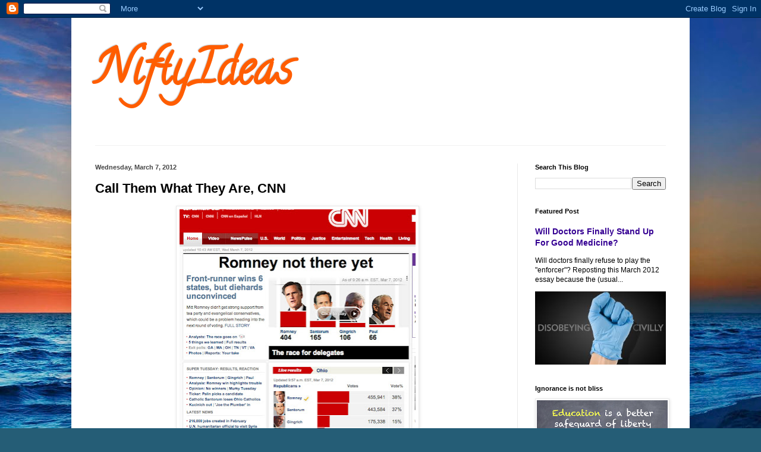

--- FILE ---
content_type: text/html; charset=UTF-8
request_url: http://www.niftyatheist.com/2012/03/call-them-what-they-are-cnn.html
body_size: 17383
content:
<!DOCTYPE html>
<html class='v2' dir='ltr' lang='en'>
<head>
<link href='https://www.blogger.com/static/v1/widgets/335934321-css_bundle_v2.css' rel='stylesheet' type='text/css'/>
<meta content='width=1100' name='viewport'/>
<meta content='text/html; charset=UTF-8' http-equiv='Content-Type'/>
<meta content='blogger' name='generator'/>
<link href='http://www.niftyatheist.com/favicon.ico' rel='icon' type='image/x-icon'/>
<link href='http://www.niftyatheist.com/2012/03/call-them-what-they-are-cnn.html' rel='canonical'/>
<link rel="alternate" type="application/atom+xml" title="NiftyIdeas - Atom" href="http://www.niftyatheist.com/feeds/posts/default" />
<link rel="alternate" type="application/rss+xml" title="NiftyIdeas - RSS" href="http://www.niftyatheist.com/feeds/posts/default?alt=rss" />
<link rel="service.post" type="application/atom+xml" title="NiftyIdeas - Atom" href="https://www.blogger.com/feeds/2155986947588635239/posts/default" />

<link rel="alternate" type="application/atom+xml" title="NiftyIdeas - Atom" href="http://www.niftyatheist.com/feeds/7090849651059516487/comments/default" />
<!--Can't find substitution for tag [blog.ieCssRetrofitLinks]-->
<link href='https://blogger.googleusercontent.com/img/b/R29vZ2xl/AVvXsEiC8XgAy0vSVwO3RhtEQHV-x9qeLeVQoucgUUZidnGHZJLzId3uz7CZrEmgi0PJXbKU7i8Thzu_6ktiKc3zQ0B5MYf-At9qOtxES3nJGs8ZK7-b8iL4z4JMQFzV6SM5OPIfJQNlXl1K1AjV/s400/cnndiehard.tiff' rel='image_src'/>
<meta content='http://www.niftyatheist.com/2012/03/call-them-what-they-are-cnn.html' property='og:url'/>
<meta content='Call Them What They Are, CNN' property='og:title'/>
<meta content='  &quot;Diehards&quot; unconvinced?    So,  &quot;Super Tuesday&quot; has come and gone.  Mitt Romney managed to net five solid victories by substantial margins...' property='og:description'/>
<meta content='https://blogger.googleusercontent.com/img/b/R29vZ2xl/AVvXsEiC8XgAy0vSVwO3RhtEQHV-x9qeLeVQoucgUUZidnGHZJLzId3uz7CZrEmgi0PJXbKU7i8Thzu_6ktiKc3zQ0B5MYf-At9qOtxES3nJGs8ZK7-b8iL4z4JMQFzV6SM5OPIfJQNlXl1K1AjV/w1200-h630-p-k-no-nu/cnndiehard.tiff' property='og:image'/>
<title>NiftyIdeas: Call Them What They Are, CNN</title>
<style type='text/css'>@font-face{font-family:'Calligraffitti';font-style:normal;font-weight:400;font-display:swap;src:url(//fonts.gstatic.com/s/calligraffitti/v20/46k2lbT3XjDVqJw3DCmCFjE0vkFeOZdjppN_.woff2)format('woff2');unicode-range:U+0000-00FF,U+0131,U+0152-0153,U+02BB-02BC,U+02C6,U+02DA,U+02DC,U+0304,U+0308,U+0329,U+2000-206F,U+20AC,U+2122,U+2191,U+2193,U+2212,U+2215,U+FEFF,U+FFFD;}</style>
<style id='page-skin-1' type='text/css'><!--
/*
-----------------------------------------------
Blogger Template Style
Name:     Simple
Designer: Blogger
URL:      www.blogger.com
----------------------------------------------- */
/* Content
----------------------------------------------- */
body {
font: normal normal 12px Arial, Tahoma, Helvetica, FreeSans, sans-serif;
color: #000000;
background: #255d76 url(//themes.googleusercontent.com/image?id=1d5-AoV5FSqVmD98mqM13Nrv9xlf118cY_fjPftO7Ig1SL221ESVT6wAfvdMwPc1DEzb9) no-repeat fixed top center /* Credit: konradlew (http://www.istockphoto.com/googleimages.php?id=3566457&platform=blogger) */;
padding: 0 40px 40px 40px;
}
html body .region-inner {
min-width: 0;
max-width: 100%;
width: auto;
}
h2 {
font-size: 22px;
}
a:link {
text-decoration:none;
color: #350093;
}
a:visited {
text-decoration:none;
color: #350093;
}
a:hover {
text-decoration:underline;
color: #350093;
}
.body-fauxcolumn-outer .fauxcolumn-inner {
background: transparent none repeat scroll top left;
_background-image: none;
}
.body-fauxcolumn-outer .cap-top {
position: absolute;
z-index: 1;
height: 400px;
width: 100%;
}
.body-fauxcolumn-outer .cap-top .cap-left {
width: 100%;
background: transparent none repeat-x scroll top left;
_background-image: none;
}
.content-outer {
-moz-box-shadow: 0 0 40px rgba(0, 0, 0, .15);
-webkit-box-shadow: 0 0 5px rgba(0, 0, 0, .15);
-goog-ms-box-shadow: 0 0 10px #333333;
box-shadow: 0 0 40px rgba(0, 0, 0, .15);
margin-bottom: 1px;
}
.content-inner {
padding: 10px 10px;
}
.content-inner {
background-color: #ffffff;
}
/* Header
----------------------------------------------- */
.header-outer {
background: transparent none repeat-x scroll 0 -400px;
_background-image: none;
}
.Header h1 {
font: normal bold 80px Calligraffitti;
color: #ff5d00;
text-shadow: -1px -1px 1px rgba(0, 0, 0, .2);
}
.Header h1 a {
color: #ff5d00;
}
.Header .description {
font-size: 140%;
color: #ff5d00;
}
.header-inner .Header .titlewrapper {
padding: 22px 30px;
}
.header-inner .Header .descriptionwrapper {
padding: 0 30px;
}
/* Tabs
----------------------------------------------- */
.tabs-inner .section:first-child {
border-top: 1px solid #f1f1f1;
}
.tabs-inner .section:first-child ul {
margin-top: -1px;
border-top: 1px solid #f1f1f1;
border-left: 0 solid #f1f1f1;
border-right: 0 solid #f1f1f1;
}
.tabs-inner .widget ul {
background: #f1f1f1 url(https://resources.blogblog.com/blogblog/data/1kt/simple/gradients_light.png) repeat-x scroll 0 -800px;
_background-image: none;
border-bottom: 1px solid #f1f1f1;
margin-top: 0;
margin-left: -30px;
margin-right: -30px;
}
.tabs-inner .widget li a {
display: inline-block;
padding: .6em 1em;
font: normal normal 14px Arial, Tahoma, Helvetica, FreeSans, sans-serif;
color: #8e8e8e;
border-left: 1px solid #ffffff;
border-right: 1px solid #f1f1f1;
}
.tabs-inner .widget li:first-child a {
border-left: none;
}
.tabs-inner .widget li.selected a, .tabs-inner .widget li a:hover {
color: #000000;
background-color: #e9e9e9;
text-decoration: none;
}
/* Columns
----------------------------------------------- */
.main-outer {
border-top: 0 solid #e9e9e9;
}
.fauxcolumn-left-outer .fauxcolumn-inner {
border-right: 1px solid #e9e9e9;
}
.fauxcolumn-right-outer .fauxcolumn-inner {
border-left: 1px solid #e9e9e9;
}
/* Headings
----------------------------------------------- */
div.widget > h2,
div.widget h2.title {
margin: 0 0 1em 0;
font: normal bold 11px Arial, Tahoma, Helvetica, FreeSans, sans-serif;
color: #000000;
}
/* Widgets
----------------------------------------------- */
.widget .zippy {
color: #8e8e8e;
text-shadow: 2px 2px 1px rgba(0, 0, 0, .1);
}
.widget .popular-posts ul {
list-style: none;
}
/* Posts
----------------------------------------------- */
h2.date-header {
font: normal bold 11px Arial, Tahoma, Helvetica, FreeSans, sans-serif;
}
.date-header span {
background-color: transparent;
color: #474747;
padding: inherit;
letter-spacing: inherit;
margin: inherit;
}
.main-inner {
padding-top: 30px;
padding-bottom: 30px;
}
.main-inner .column-center-inner {
padding: 0 15px;
}
.main-inner .column-center-inner .section {
margin: 0 15px;
}
.post {
margin: 0 0 25px 0;
}
h3.post-title, .comments h4 {
font: normal bold 22px Arial, Tahoma, Helvetica, FreeSans, sans-serif;
margin: .75em 0 0;
}
.post-body {
font-size: 110%;
line-height: 1.4;
position: relative;
}
.post-body img, .post-body .tr-caption-container, .Profile img, .Image img,
.BlogList .item-thumbnail img {
padding: 2px;
background: #ffffff;
border: 1px solid #e9e9e9;
-moz-box-shadow: 1px 1px 5px rgba(0, 0, 0, .1);
-webkit-box-shadow: 1px 1px 5px rgba(0, 0, 0, .1);
box-shadow: 1px 1px 5px rgba(0, 0, 0, .1);
}
.post-body img, .post-body .tr-caption-container {
padding: 5px;
}
.post-body .tr-caption-container {
color: #000000;
}
.post-body .tr-caption-container img {
padding: 0;
background: transparent;
border: none;
-moz-box-shadow: 0 0 0 rgba(0, 0, 0, .1);
-webkit-box-shadow: 0 0 0 rgba(0, 0, 0, .1);
box-shadow: 0 0 0 rgba(0, 0, 0, .1);
}
.post-header {
margin: 0 0 1.5em;
line-height: 1.6;
font-size: 90%;
}
.post-footer {
margin: 20px -2px 0;
padding: 5px 10px;
color: #474747;
background-color: #f5f5f5;
border-bottom: 1px solid #e9e9e9;
line-height: 1.6;
font-size: 90%;
}
#comments .comment-author {
padding-top: 1.5em;
border-top: 1px solid #e9e9e9;
background-position: 0 1.5em;
}
#comments .comment-author:first-child {
padding-top: 0;
border-top: none;
}
.avatar-image-container {
margin: .2em 0 0;
}
#comments .avatar-image-container img {
border: 1px solid #e9e9e9;
}
/* Comments
----------------------------------------------- */
.comments .comments-content .icon.blog-author {
background-repeat: no-repeat;
background-image: url([data-uri]);
}
.comments .comments-content .loadmore a {
border-top: 1px solid #8e8e8e;
border-bottom: 1px solid #8e8e8e;
}
.comments .comment-thread.inline-thread {
background-color: #f5f5f5;
}
.comments .continue {
border-top: 2px solid #8e8e8e;
}
/* Accents
---------------------------------------------- */
.section-columns td.columns-cell {
border-left: 1px solid #e9e9e9;
}
.blog-pager {
background: transparent none no-repeat scroll top center;
}
.blog-pager-older-link, .home-link,
.blog-pager-newer-link {
background-color: #ffffff;
padding: 5px;
}
.footer-outer {
border-top: 0 dashed #bbbbbb;
}
/* Mobile
----------------------------------------------- */
body.mobile  {
background-size: auto;
}
.mobile .body-fauxcolumn-outer {
background: transparent none repeat scroll top left;
}
.mobile .body-fauxcolumn-outer .cap-top {
background-size: 100% auto;
}
.mobile .content-outer {
-webkit-box-shadow: 0 0 3px rgba(0, 0, 0, .15);
box-shadow: 0 0 3px rgba(0, 0, 0, .15);
}
.mobile .tabs-inner .widget ul {
margin-left: 0;
margin-right: 0;
}
.mobile .post {
margin: 0;
}
.mobile .main-inner .column-center-inner .section {
margin: 0;
}
.mobile .date-header span {
padding: 0.1em 10px;
margin: 0 -10px;
}
.mobile h3.post-title {
margin: 0;
}
.mobile .blog-pager {
background: transparent none no-repeat scroll top center;
}
.mobile .footer-outer {
border-top: none;
}
.mobile .main-inner, .mobile .footer-inner {
background-color: #ffffff;
}
.mobile-index-contents {
color: #000000;
}
.mobile-link-button {
background-color: #350093;
}
.mobile-link-button a:link, .mobile-link-button a:visited {
color: #ffffff;
}
.mobile .tabs-inner .section:first-child {
border-top: none;
}
.mobile .tabs-inner .PageList .widget-content {
background-color: #e9e9e9;
color: #000000;
border-top: 1px solid #f1f1f1;
border-bottom: 1px solid #f1f1f1;
}
.mobile .tabs-inner .PageList .widget-content .pagelist-arrow {
border-left: 1px solid #f1f1f1;
}

--></style>
<style id='template-skin-1' type='text/css'><!--
body {
min-width: 1040px;
}
.content-outer, .content-fauxcolumn-outer, .region-inner {
min-width: 1040px;
max-width: 1040px;
_width: 1040px;
}
.main-inner .columns {
padding-left: 0;
padding-right: 280px;
}
.main-inner .fauxcolumn-center-outer {
left: 0;
right: 280px;
/* IE6 does not respect left and right together */
_width: expression(this.parentNode.offsetWidth -
parseInt("0") -
parseInt("280px") + 'px');
}
.main-inner .fauxcolumn-left-outer {
width: 0;
}
.main-inner .fauxcolumn-right-outer {
width: 280px;
}
.main-inner .column-left-outer {
width: 0;
right: 100%;
margin-left: -0;
}
.main-inner .column-right-outer {
width: 280px;
margin-right: -280px;
}
#layout {
min-width: 0;
}
#layout .content-outer {
min-width: 0;
width: 800px;
}
#layout .region-inner {
min-width: 0;
width: auto;
}
body#layout div.add_widget {
padding: 8px;
}
body#layout div.add_widget a {
margin-left: 32px;
}
--></style>
<style>
    body {background-image:url(\/\/themes.googleusercontent.com\/image?id=1d5-AoV5FSqVmD98mqM13Nrv9xlf118cY_fjPftO7Ig1SL221ESVT6wAfvdMwPc1DEzb9);}
    
@media (max-width: 200px) { body {background-image:url(\/\/themes.googleusercontent.com\/image?id=1d5-AoV5FSqVmD98mqM13Nrv9xlf118cY_fjPftO7Ig1SL221ESVT6wAfvdMwPc1DEzb9&options=w200);}}
@media (max-width: 400px) and (min-width: 201px) { body {background-image:url(\/\/themes.googleusercontent.com\/image?id=1d5-AoV5FSqVmD98mqM13Nrv9xlf118cY_fjPftO7Ig1SL221ESVT6wAfvdMwPc1DEzb9&options=w400);}}
@media (max-width: 800px) and (min-width: 401px) { body {background-image:url(\/\/themes.googleusercontent.com\/image?id=1d5-AoV5FSqVmD98mqM13Nrv9xlf118cY_fjPftO7Ig1SL221ESVT6wAfvdMwPc1DEzb9&options=w800);}}
@media (max-width: 1200px) and (min-width: 801px) { body {background-image:url(\/\/themes.googleusercontent.com\/image?id=1d5-AoV5FSqVmD98mqM13Nrv9xlf118cY_fjPftO7Ig1SL221ESVT6wAfvdMwPc1DEzb9&options=w1200);}}
/* Last tag covers anything over one higher than the previous max-size cap. */
@media (min-width: 1201px) { body {background-image:url(\/\/themes.googleusercontent.com\/image?id=1d5-AoV5FSqVmD98mqM13Nrv9xlf118cY_fjPftO7Ig1SL221ESVT6wAfvdMwPc1DEzb9&options=w1600);}}
  </style>
<link href='https://www.blogger.com/dyn-css/authorization.css?targetBlogID=2155986947588635239&amp;zx=77f2d865-df3c-4fe8-8a0e-ff701d902714' media='none' onload='if(media!=&#39;all&#39;)media=&#39;all&#39;' rel='stylesheet'/><noscript><link href='https://www.blogger.com/dyn-css/authorization.css?targetBlogID=2155986947588635239&amp;zx=77f2d865-df3c-4fe8-8a0e-ff701d902714' rel='stylesheet'/></noscript>
<meta name='google-adsense-platform-account' content='ca-host-pub-1556223355139109'/>
<meta name='google-adsense-platform-domain' content='blogspot.com'/>

</head>
<body class='loading variant-pale'>
<div class='navbar section' id='navbar' name='Navbar'><div class='widget Navbar' data-version='1' id='Navbar1'><script type="text/javascript">
    function setAttributeOnload(object, attribute, val) {
      if(window.addEventListener) {
        window.addEventListener('load',
          function(){ object[attribute] = val; }, false);
      } else {
        window.attachEvent('onload', function(){ object[attribute] = val; });
      }
    }
  </script>
<div id="navbar-iframe-container"></div>
<script type="text/javascript" src="https://apis.google.com/js/platform.js"></script>
<script type="text/javascript">
      gapi.load("gapi.iframes:gapi.iframes.style.bubble", function() {
        if (gapi.iframes && gapi.iframes.getContext) {
          gapi.iframes.getContext().openChild({
              url: 'https://www.blogger.com/navbar/2155986947588635239?po\x3d7090849651059516487\x26origin\x3dhttp://www.niftyatheist.com',
              where: document.getElementById("navbar-iframe-container"),
              id: "navbar-iframe"
          });
        }
      });
    </script><script type="text/javascript">
(function() {
var script = document.createElement('script');
script.type = 'text/javascript';
script.src = '//pagead2.googlesyndication.com/pagead/js/google_top_exp.js';
var head = document.getElementsByTagName('head')[0];
if (head) {
head.appendChild(script);
}})();
</script>
</div></div>
<div class='body-fauxcolumns'>
<div class='fauxcolumn-outer body-fauxcolumn-outer'>
<div class='cap-top'>
<div class='cap-left'></div>
<div class='cap-right'></div>
</div>
<div class='fauxborder-left'>
<div class='fauxborder-right'></div>
<div class='fauxcolumn-inner'>
</div>
</div>
<div class='cap-bottom'>
<div class='cap-left'></div>
<div class='cap-right'></div>
</div>
</div>
</div>
<div class='content'>
<div class='content-fauxcolumns'>
<div class='fauxcolumn-outer content-fauxcolumn-outer'>
<div class='cap-top'>
<div class='cap-left'></div>
<div class='cap-right'></div>
</div>
<div class='fauxborder-left'>
<div class='fauxborder-right'></div>
<div class='fauxcolumn-inner'>
</div>
</div>
<div class='cap-bottom'>
<div class='cap-left'></div>
<div class='cap-right'></div>
</div>
</div>
</div>
<div class='content-outer'>
<div class='content-cap-top cap-top'>
<div class='cap-left'></div>
<div class='cap-right'></div>
</div>
<div class='fauxborder-left content-fauxborder-left'>
<div class='fauxborder-right content-fauxborder-right'></div>
<div class='content-inner'>
<header>
<div class='header-outer'>
<div class='header-cap-top cap-top'>
<div class='cap-left'></div>
<div class='cap-right'></div>
</div>
<div class='fauxborder-left header-fauxborder-left'>
<div class='fauxborder-right header-fauxborder-right'></div>
<div class='region-inner header-inner'>
<div class='header section' id='header' name='Header'><div class='widget Header' data-version='1' id='Header1'>
<div id='header-inner'>
<div class='titlewrapper'>
<h1 class='title'>
<a href='http://www.niftyatheist.com/'>
NiftyIdeas
</a>
</h1>
</div>
<div class='descriptionwrapper'>
<p class='description'><span>
</span></p>
</div>
</div>
</div></div>
</div>
</div>
<div class='header-cap-bottom cap-bottom'>
<div class='cap-left'></div>
<div class='cap-right'></div>
</div>
</div>
</header>
<div class='tabs-outer'>
<div class='tabs-cap-top cap-top'>
<div class='cap-left'></div>
<div class='cap-right'></div>
</div>
<div class='fauxborder-left tabs-fauxborder-left'>
<div class='fauxborder-right tabs-fauxborder-right'></div>
<div class='region-inner tabs-inner'>
<div class='tabs no-items section' id='crosscol' name='Cross-Column'></div>
<div class='tabs no-items section' id='crosscol-overflow' name='Cross-Column 2'></div>
</div>
</div>
<div class='tabs-cap-bottom cap-bottom'>
<div class='cap-left'></div>
<div class='cap-right'></div>
</div>
</div>
<div class='main-outer'>
<div class='main-cap-top cap-top'>
<div class='cap-left'></div>
<div class='cap-right'></div>
</div>
<div class='fauxborder-left main-fauxborder-left'>
<div class='fauxborder-right main-fauxborder-right'></div>
<div class='region-inner main-inner'>
<div class='columns fauxcolumns'>
<div class='fauxcolumn-outer fauxcolumn-center-outer'>
<div class='cap-top'>
<div class='cap-left'></div>
<div class='cap-right'></div>
</div>
<div class='fauxborder-left'>
<div class='fauxborder-right'></div>
<div class='fauxcolumn-inner'>
</div>
</div>
<div class='cap-bottom'>
<div class='cap-left'></div>
<div class='cap-right'></div>
</div>
</div>
<div class='fauxcolumn-outer fauxcolumn-left-outer'>
<div class='cap-top'>
<div class='cap-left'></div>
<div class='cap-right'></div>
</div>
<div class='fauxborder-left'>
<div class='fauxborder-right'></div>
<div class='fauxcolumn-inner'>
</div>
</div>
<div class='cap-bottom'>
<div class='cap-left'></div>
<div class='cap-right'></div>
</div>
</div>
<div class='fauxcolumn-outer fauxcolumn-right-outer'>
<div class='cap-top'>
<div class='cap-left'></div>
<div class='cap-right'></div>
</div>
<div class='fauxborder-left'>
<div class='fauxborder-right'></div>
<div class='fauxcolumn-inner'>
</div>
</div>
<div class='cap-bottom'>
<div class='cap-left'></div>
<div class='cap-right'></div>
</div>
</div>
<!-- corrects IE6 width calculation -->
<div class='columns-inner'>
<div class='column-center-outer'>
<div class='column-center-inner'>
<div class='main section' id='main' name='Main'><div class='widget Blog' data-version='1' id='Blog1'>
<div class='blog-posts hfeed'>

          <div class="date-outer">
        
<h2 class='date-header'><span>Wednesday, March 7, 2012</span></h2>

          <div class="date-posts">
        
<div class='post-outer'>
<div class='post hentry uncustomized-post-template' itemprop='blogPost' itemscope='itemscope' itemtype='http://schema.org/BlogPosting'>
<meta content='https://blogger.googleusercontent.com/img/b/R29vZ2xl/AVvXsEiC8XgAy0vSVwO3RhtEQHV-x9qeLeVQoucgUUZidnGHZJLzId3uz7CZrEmgi0PJXbKU7i8Thzu_6ktiKc3zQ0B5MYf-At9qOtxES3nJGs8ZK7-b8iL4z4JMQFzV6SM5OPIfJQNlXl1K1AjV/s400/cnndiehard.tiff' itemprop='image_url'/>
<meta content='2155986947588635239' itemprop='blogId'/>
<meta content='7090849651059516487' itemprop='postId'/>
<a name='7090849651059516487'></a>
<h3 class='post-title entry-title' itemprop='name'>
Call Them What They Are, CNN
</h3>
<div class='post-header'>
<div class='post-header-line-1'></div>
</div>
<div class='post-body entry-content' id='post-body-7090849651059516487' itemprop='description articleBody'>
<table align="center" cellpadding="0" cellspacing="0" class="tr-caption-container" style="margin-left: auto; margin-right: auto; text-align: center;"><tbody>
<tr><td style="text-align: center;"><a href="https://blogger.googleusercontent.com/img/b/R29vZ2xl/AVvXsEiC8XgAy0vSVwO3RhtEQHV-x9qeLeVQoucgUUZidnGHZJLzId3uz7CZrEmgi0PJXbKU7i8Thzu_6ktiKc3zQ0B5MYf-At9qOtxES3nJGs8ZK7-b8iL4z4JMQFzV6SM5OPIfJQNlXl1K1AjV/s1600/cnndiehard.tiff" imageanchor="1" style="margin-left: auto; margin-right: auto;"><img border="0" height="400" src="https://blogger.googleusercontent.com/img/b/R29vZ2xl/AVvXsEiC8XgAy0vSVwO3RhtEQHV-x9qeLeVQoucgUUZidnGHZJLzId3uz7CZrEmgi0PJXbKU7i8Thzu_6ktiKc3zQ0B5MYf-At9qOtxES3nJGs8ZK7-b8iL4z4JMQFzV6SM5OPIfJQNlXl1K1AjV/s400/cnndiehard.tiff" width="397" /></a></td></tr>
<tr><td class="tr-caption" style="text-align: center;">"Diehards" unconvinced?</td></tr>
</tbody></table>
<br />
So, &nbsp;"Super Tuesday" has come and gone. &nbsp;Mitt Romney managed to net five solid victories by substantial margins in Alaska, Idaho,&nbsp;Massachusetts,&nbsp;Vermont and&nbsp;Virginia &nbsp;while eking out a narrow victory in the battleground state of Ohio. &nbsp;It seems to me that these results indicate a pretty convincing level of support across several broad categories of the national population. &nbsp;Romney has now succeeded in securing primary wins in conservative states as well as progressive states, in the northeast, the southwest, the upper midwest and even the south. &nbsp;That seems like a good cross-section of the country so far, &nbsp;and a clear indication that, while voters are not <a href="http://www.cantonrep.com/news/x570353186/Low-voter-turnout-story-of-2012-primary">enthusiastic</a>&nbsp;, the broad spectrum support for Romney is there.<br />
<br />
But no. &nbsp;According to CNN, &nbsp;the fact that four races went to other candidates (three to Rick Santorum and one to Newt Gingrich) perturbs them. &nbsp;Rather than seeing the fact that there appear to be other candidates whom people consider viable as an indicator that the democracy is <i>working</i> and that there is, in fact, room for a diversity of viewpoints in the country, CNN wrings its hands and bleats about an imploding GOP.<br />
<br />
Pockets of regionalized enthusiastic support for secondary candidates should be seen as supportive evidence of a working democracy, rather than as evidence that somehow "the process is breaking down". &nbsp;Also, to paraphrase Mark Twain, I think reports of the Republican Party's impending demise are greatly exaggerated. <br />
<br />
But never mind all that. I've barely written three paragraphs on this topic and I am already out of patience with it. &nbsp;The thing that really prompted me to post this morning is the CNN home page above. &nbsp;Yet <a href="http://www.cnn.com/2012/03/05/opinion/frum-rush-limbaugh-fairness/index.html">another</a>&nbsp;misleading, pandering headline from the news source that has sometimes seemed like our only option for even a chance of even-handed news coverage. &nbsp;Some days, it gets really depressing.<br />
<br />
"Diehards", CNN? &nbsp;If this story was being written about any other country but the USA, &nbsp;by journalists who were not fearful of their corporate overlords wrath, then this headline would have correctly read:<br />
<br />
<span class="Apple-style-span" style="font-size: large;">&nbsp; &nbsp; &nbsp; Front-runner wins 6 states, but&nbsp;<b>hardliners</b> unconvinced</span>
<div style='clear: both;'></div>
</div>
<div class='post-footer'>
<div class='post-footer-line post-footer-line-1'>
<span class='post-author vcard'>
Posted by
<span class='fn' itemprop='author' itemscope='itemscope' itemtype='http://schema.org/Person'>
<meta content='https://www.blogger.com/profile/17103734836789258691' itemprop='url'/>
<a class='g-profile' href='https://www.blogger.com/profile/17103734836789258691' rel='author' title='author profile'>
<span itemprop='name'>NiftyWriter</span>
</a>
</span>
</span>
<span class='post-timestamp'>
at
<meta content='http://www.niftyatheist.com/2012/03/call-them-what-they-are-cnn.html' itemprop='url'/>
<a class='timestamp-link' href='http://www.niftyatheist.com/2012/03/call-them-what-they-are-cnn.html' rel='bookmark' title='permanent link'><abbr class='published' itemprop='datePublished' title='2012-03-07T10:36:00-06:00'>10:36&#8239;AM</abbr></a>
</span>
<span class='post-comment-link'>
</span>
<span class='post-icons'>
<span class='item-action'>
<a href='https://www.blogger.com/email-post/2155986947588635239/7090849651059516487' title='Email Post'>
<img alt='' class='icon-action' height='13' src='https://resources.blogblog.com/img/icon18_email.gif' width='18'/>
</a>
</span>
<span class='item-control blog-admin pid-1932872587'>
<a href='https://www.blogger.com/post-edit.g?blogID=2155986947588635239&postID=7090849651059516487&from=pencil' title='Edit Post'>
<img alt='' class='icon-action' height='18' src='https://resources.blogblog.com/img/icon18_edit_allbkg.gif' width='18'/>
</a>
</span>
</span>
<div class='post-share-buttons goog-inline-block'>
<a class='goog-inline-block share-button sb-email' href='https://www.blogger.com/share-post.g?blogID=2155986947588635239&postID=7090849651059516487&target=email' target='_blank' title='Email This'><span class='share-button-link-text'>Email This</span></a><a class='goog-inline-block share-button sb-blog' href='https://www.blogger.com/share-post.g?blogID=2155986947588635239&postID=7090849651059516487&target=blog' onclick='window.open(this.href, "_blank", "height=270,width=475"); return false;' target='_blank' title='BlogThis!'><span class='share-button-link-text'>BlogThis!</span></a><a class='goog-inline-block share-button sb-twitter' href='https://www.blogger.com/share-post.g?blogID=2155986947588635239&postID=7090849651059516487&target=twitter' target='_blank' title='Share to X'><span class='share-button-link-text'>Share to X</span></a><a class='goog-inline-block share-button sb-facebook' href='https://www.blogger.com/share-post.g?blogID=2155986947588635239&postID=7090849651059516487&target=facebook' onclick='window.open(this.href, "_blank", "height=430,width=640"); return false;' target='_blank' title='Share to Facebook'><span class='share-button-link-text'>Share to Facebook</span></a><a class='goog-inline-block share-button sb-pinterest' href='https://www.blogger.com/share-post.g?blogID=2155986947588635239&postID=7090849651059516487&target=pinterest' target='_blank' title='Share to Pinterest'><span class='share-button-link-text'>Share to Pinterest</span></a>
</div>
</div>
<div class='post-footer-line post-footer-line-2'>
<span class='post-labels'>
Labels:
<a href='http://www.niftyatheist.com/search/label/Huh%3F' rel='tag'>Huh?</a>,
<a href='http://www.niftyatheist.com/search/label/Republican%20Primary%20Race' rel='tag'>Republican Primary Race</a>
</span>
</div>
<div class='post-footer-line post-footer-line-3'>
<span class='post-location'>
</span>
</div>
</div>
</div>
<div class='comments' id='comments'>
<a name='comments'></a>
<h4>No comments:</h4>
<div id='Blog1_comments-block-wrapper'>
<dl class='avatar-comment-indent' id='comments-block'>
</dl>
</div>
<p class='comment-footer'>
<div class='comment-form'>
<a name='comment-form'></a>
<h4 id='comment-post-message'>Post a Comment</h4>
<p>
</p>
<a href='https://www.blogger.com/comment/frame/2155986947588635239?po=7090849651059516487&hl=en&saa=85391&origin=http://www.niftyatheist.com' id='comment-editor-src'></a>
<iframe allowtransparency='true' class='blogger-iframe-colorize blogger-comment-from-post' frameborder='0' height='410px' id='comment-editor' name='comment-editor' src='' width='100%'></iframe>
<script src='https://www.blogger.com/static/v1/jsbin/2830521187-comment_from_post_iframe.js' type='text/javascript'></script>
<script type='text/javascript'>
      BLOG_CMT_createIframe('https://www.blogger.com/rpc_relay.html');
    </script>
</div>
</p>
</div>
</div>

        </div></div>
      
</div>
<div class='blog-pager' id='blog-pager'>
<span id='blog-pager-newer-link'>
<a class='blog-pager-newer-link' href='http://www.niftyatheist.com/2012/03/voter-photo-id-yes-it-is-poll-tax.html' id='Blog1_blog-pager-newer-link' title='Newer Post'>Newer Post</a>
</span>
<span id='blog-pager-older-link'>
<a class='blog-pager-older-link' href='http://www.niftyatheist.com/2012/03/and-this-is-more-like-it-too.html' id='Blog1_blog-pager-older-link' title='Older Post'>Older Post</a>
</span>
<a class='home-link' href='http://www.niftyatheist.com/'>Home</a>
</div>
<div class='clear'></div>
<div class='post-feeds'>
<div class='feed-links'>
Subscribe to:
<a class='feed-link' href='http://www.niftyatheist.com/feeds/7090849651059516487/comments/default' target='_blank' type='application/atom+xml'>Post Comments (Atom)</a>
</div>
</div>
</div></div>
</div>
</div>
<div class='column-left-outer'>
<div class='column-left-inner'>
<aside>
</aside>
</div>
</div>
<div class='column-right-outer'>
<div class='column-right-inner'>
<aside>
<div class='sidebar section' id='sidebar-right-1'><div class='widget BlogSearch' data-version='1' id='BlogSearch1'>
<h2 class='title'>Search This Blog</h2>
<div class='widget-content'>
<div id='BlogSearch1_form'>
<form action='http://www.niftyatheist.com/search' class='gsc-search-box' target='_top'>
<table cellpadding='0' cellspacing='0' class='gsc-search-box'>
<tbody>
<tr>
<td class='gsc-input'>
<input autocomplete='off' class='gsc-input' name='q' size='10' title='search' type='text' value=''/>
</td>
<td class='gsc-search-button'>
<input class='gsc-search-button' title='search' type='submit' value='Search'/>
</td>
</tr>
</tbody>
</table>
</form>
</div>
</div>
<div class='clear'></div>
</div><div class='widget FeaturedPost' data-version='1' id='FeaturedPost1'>
<h2 class='title'>Featured Post</h2>
<div class='post-summary'>
<h3><a href='http://www.niftyatheist.com/2013/06/will-doctors-finally-stand-up-for-good.html'>Will Doctors Finally Stand Up For Good Medicine?</a></h3>
<p>
  Will doctors finally refuse to play the &quot;enforcer&quot;?                           Reposting this March 2012 essay because the (usual...
</p>
<img class='image' src='https://blogger.googleusercontent.com/img/b/R29vZ2xl/AVvXsEiJqY6uDewvNwRG2KFvZNtTjYFHqhRy8WoieqqkOH7ZwNM3bdcyLkou4HgvWFT1QfAfC9pjF_10ZeuvAUMsK52SGubT2rQePD1ukUKHfBN1wUpWdvqilbYckBfeO0XlCmSjvdLsrdgPljxt/s640/images-1.jpeg'/>
</div>
<style type='text/css'>
    .image {
      width: 100%;
    }
  </style>
<div class='clear'></div>
</div><div class='widget Image' data-version='1' id='Image2'>
<h2>Ignorance is not bliss</h2>
<div class='widget-content'>
<img alt='Ignorance is not bliss' height='112' id='Image2_img' src='https://blogger.googleusercontent.com/img/b/R29vZ2xl/AVvXsEh7_k-lRD9OEfEdmPuw4mmVCYoL8ceqekIfL7xS-DKvEq5xJd44a3NCkHFO-tJWU0OgiKx7s0f2C9KieDw_FHHfiv6zZ0i43h3f41JKEnXBGe81c3Q872JNS4GICNdhBDW9YP-l5vBFHAc/s220/AzeaDiMCUAAIuW_.png' width='220'/>
<br/>
</div>
<div class='clear'></div>
</div><div class='widget BlogArchive' data-version='1' id='BlogArchive2'>
<h2>Nifty Post Archive</h2>
<div class='widget-content'>
<div id='ArchiveList'>
<div id='BlogArchive2_ArchiveList'>
<ul class='hierarchy'>
<li class='archivedate collapsed'>
<a class='toggle' href='javascript:void(0)'>
<span class='zippy'>

        &#9658;&#160;
      
</span>
</a>
<a class='post-count-link' href='http://www.niftyatheist.com/2010/'>
2010
</a>
<span class='post-count' dir='ltr'>(3)</span>
<ul class='hierarchy'>
<li class='archivedate collapsed'>
<a class='toggle' href='javascript:void(0)'>
<span class='zippy'>

        &#9658;&#160;
      
</span>
</a>
<a class='post-count-link' href='http://www.niftyatheist.com/2010/12/'>
December
</a>
<span class='post-count' dir='ltr'>(3)</span>
</li>
</ul>
</li>
</ul>
<ul class='hierarchy'>
<li class='archivedate collapsed'>
<a class='toggle' href='javascript:void(0)'>
<span class='zippy'>

        &#9658;&#160;
      
</span>
</a>
<a class='post-count-link' href='http://www.niftyatheist.com/2011/'>
2011
</a>
<span class='post-count' dir='ltr'>(7)</span>
<ul class='hierarchy'>
<li class='archivedate collapsed'>
<a class='toggle' href='javascript:void(0)'>
<span class='zippy'>

        &#9658;&#160;
      
</span>
</a>
<a class='post-count-link' href='http://www.niftyatheist.com/2011/02/'>
February
</a>
<span class='post-count' dir='ltr'>(1)</span>
</li>
</ul>
<ul class='hierarchy'>
<li class='archivedate collapsed'>
<a class='toggle' href='javascript:void(0)'>
<span class='zippy'>

        &#9658;&#160;
      
</span>
</a>
<a class='post-count-link' href='http://www.niftyatheist.com/2011/10/'>
October
</a>
<span class='post-count' dir='ltr'>(4)</span>
</li>
</ul>
<ul class='hierarchy'>
<li class='archivedate collapsed'>
<a class='toggle' href='javascript:void(0)'>
<span class='zippy'>

        &#9658;&#160;
      
</span>
</a>
<a class='post-count-link' href='http://www.niftyatheist.com/2011/11/'>
November
</a>
<span class='post-count' dir='ltr'>(2)</span>
</li>
</ul>
</li>
</ul>
<ul class='hierarchy'>
<li class='archivedate expanded'>
<a class='toggle' href='javascript:void(0)'>
<span class='zippy toggle-open'>

        &#9660;&#160;
      
</span>
</a>
<a class='post-count-link' href='http://www.niftyatheist.com/2012/'>
2012
</a>
<span class='post-count' dir='ltr'>(369)</span>
<ul class='hierarchy'>
<li class='archivedate collapsed'>
<a class='toggle' href='javascript:void(0)'>
<span class='zippy'>

        &#9658;&#160;
      
</span>
</a>
<a class='post-count-link' href='http://www.niftyatheist.com/2012/02/'>
February
</a>
<span class='post-count' dir='ltr'>(6)</span>
</li>
</ul>
<ul class='hierarchy'>
<li class='archivedate expanded'>
<a class='toggle' href='javascript:void(0)'>
<span class='zippy toggle-open'>

        &#9660;&#160;
      
</span>
</a>
<a class='post-count-link' href='http://www.niftyatheist.com/2012/03/'>
March
</a>
<span class='post-count' dir='ltr'>(58)</span>
<ul class='posts'>
<li><a href='http://www.niftyatheist.com/2012/03/i-came-across-this-cartoon-other-day.html'>I Don&#39;t Think So,  Your Holiness</a></li>
<li><a href='http://www.niftyatheist.com/2012/03/barmy-bible-study-literalism-101.html'>Barmy Bible Study - Literalism 101</a></li>
<li><a href='http://www.niftyatheist.com/2012/03/isnt-that-just-ducky.html'>Isn&#39;t That Just Ducky!</a></li>
<li><a href='http://www.niftyatheist.com/2012/03/mother-nature-not-god-chose-to-slam.html'>Mother Nature, Not God, &quot;Chose&quot; To Slam the Midwest</a></li>
<li><a href='http://www.niftyatheist.com/2012/03/opening-night.html'>Opening Night</a></li>
<li><a href='http://www.niftyatheist.com/2012/03/robin-came-and-sangwtf.html'>The Robin Came and Sang...WTF?!?</a></li>
<li><a href='http://www.niftyatheist.com/2012/03/i-saw-what-you-did-there-bill.html'>I Saw What You Did There, Bill</a></li>
<li><a href='http://www.niftyatheist.com/2012/03/onion-reports-on-voter-reaction-to-rick.html'>The Onion Reports on Voter Reaction to Rick Santorum</a></li>
<li><a href='http://www.niftyatheist.com/2012/03/gee-rush-what-words-did-you-mean-to-use.html'>Gee, Rush, What Words Did You Mean to Use?</a></li>
<li><a href='http://www.niftyatheist.com/2012/03/s-p-birther-index.html'>S &amp; P Birther Index?</a></li>
<li><a href='http://www.niftyatheist.com/2012/03/isnt-that-just-ducky_06.html'>Isn&#39;t That Just Ducky!</a></li>
<li><a href='http://www.niftyatheist.com/2012/03/now-thats-more-like-it.html'>Now That&#39;s More LIke It!</a></li>
<li><a href='http://www.niftyatheist.com/2012/03/and-this-is-more-like-it-too.html'>And This Is More Like It, Too!</a></li>
<li><a href='http://www.niftyatheist.com/2012/03/call-them-what-they-are-cnn.html'>Call Them What They Are, CNN</a></li>
<li><a href='http://www.niftyatheist.com/2012/03/voter-photo-id-yes-it-is-poll-tax.html'>Voter Photo ID - Yes, It Is a Poll Tax</a></li>
<li><a href='http://www.niftyatheist.com/2012/03/why-i-am-atheist-series-on-pharyngula.html'>Why I Am An Atheist Series On Pharyngula</a></li>
<li><a href='http://www.niftyatheist.com/2012/03/wait-did-hell-just-freeze-over.html'>Wait - Did Hell Just Freeze Over?</a></li>
<li><a href='http://www.niftyatheist.com/2012/03/imaginea-world-without-religion.html'>Imagine...A World Without Religion</a></li>
<li><a href='http://www.niftyatheist.com/2012/03/isnt-that-just-ducky_09.html'>Isn&#39;t That Just Ducky!</a></li>
<li><a href='http://www.niftyatheist.com/2012/03/moving-day-saturday-march-10.html'>Moving Day - Saturday, March 10</a></li>
<li><a href='http://www.niftyatheist.com/2012/03/isnt-that-just-ducky_11.html'>Isn&#39;t That Just Ducky!</a></li>
<li><a href='http://www.niftyatheist.com/2012/03/christian-asks-atheistpart-1.html'>A Christian Asks an Atheist...Part 1</a></li>
<li><a href='http://www.niftyatheist.com/2012/03/isnt-that-just-ducky_12.html'>Isn&#39;t That Just Ducky!</a></li>
<li><a href='http://www.niftyatheist.com/2012/03/christian-asks-atheistpart-2.html'>A Christian Asks an Atheist...Part 2</a></li>
<li><a href='http://www.niftyatheist.com/2012/03/isnt-that-just-ducky_13.html'>Isn&#39;t That Just Ducky!</a></li>
<li><a href='http://www.niftyatheist.com/2012/03/christian-asks-atheist-part-3.html'>A Christian Asks an Atheist - Part 3</a></li>
<li><a href='http://www.niftyatheist.com/2012/03/314-pi-day.html'>3.14 -  Pi Day!</a></li>
<li><a href='http://www.niftyatheist.com/2012/03/paralysis.html'>Paralysis</a></li>
<li><a href='http://www.niftyatheist.com/2012/03/isnt-that-just-ducky_15.html'>Isn&#39;t That Just Ducky!</a></li>
<li><a href='http://www.niftyatheist.com/2012/03/triggers.html'>Triggers</a></li>
<li><a href='http://www.niftyatheist.com/2012/03/four-excellent-things.html'>Four Excellent Things</a></li>
<li><a href='http://www.niftyatheist.com/2012/03/isnt-that-just-ducky-st-patricks-day.html'>Isn&#39;t That Just Ducky!  -  St Patrick&#39;s Day</a></li>
<li><a href='http://www.niftyatheist.com/2012/03/st-patricks-day.html'>St. Patrick&#39;s Day</a></li>
<li><a href='http://www.niftyatheist.com/2012/03/blarney-at-reason-rally.html'>Blarney At The Reason Rally?</a></li>
<li><a href='http://www.niftyatheist.com/2012/03/watch-this.html'>Watch This!</a></li>
<li><a href='http://www.niftyatheist.com/2012/03/isnt-that-just-ducky_20.html'>Isn&#39;t That Just Ducky!</a></li>
<li><a href='http://www.niftyatheist.com/2012/03/spring-in-alabama.html'>Spring in Alabama?</a></li>
<li><a href='http://www.niftyatheist.com/2012/03/lets-talk-about-freedom.html'>Let&#39;s Talk About Freedom</a></li>
<li><a href='http://www.niftyatheist.com/2012/03/reason-rally-today.html'>Reason Rally Today!</a></li>
<li><a href='http://www.niftyatheist.com/2012/03/reason-rally-coverage.html'>Where Is The Reason Rally Coverage?</a></li>
<li><a href='http://www.niftyatheist.com/2012/03/no-rally-coverage.html'>No Rally Coverage</a></li>
<li><a href='http://www.niftyatheist.com/2012/03/spring-has-sprung.html'>Spring Has Sprung!</a></li>
<li><a href='http://www.niftyatheist.com/2012/03/yay-reason-rally-coverage-part-1.html'>Yay! Reason Rally Coverage! Part 1</a></li>
<li><a href='http://www.niftyatheist.com/2012/03/up-with-chris-hayes-atheism.html'>UP With Chris Hayes - Atheism</a></li>
<li><a href='http://www.niftyatheist.com/2012/03/reason-rally-coverage-part-2.html'>Reason Rally Coverage - Part 2</a></li>
<li><a href='http://www.niftyatheist.com/2012/03/reason-rally-highlights-video.html'>Reason Rally - Highlights Video</a></li>
<li><a href='http://www.niftyatheist.com/2012/03/when-you-get-garbage-email.html'>When You Get Garbage Email</a></li>
<li><a href='http://www.niftyatheist.com/2012/03/reason-rally-coverage-part-3.html'>Reason Rally Coverage - Part 3</a></li>
<li><a href='http://www.niftyatheist.com/2012/03/isnt-that-just-ducky_26.html'>Isn&#39;t That Just Ducky!</a></li>
<li><a href='http://www.niftyatheist.com/2012/03/isnt-that-just-ducky_751.html'>Isn&#39;t That Just Ducky?</a></li>
<li><a href='http://www.niftyatheist.com/2012/03/mother-nature-wept.html'>Mother Nature Wept</a></li>
<li><a href='http://www.niftyatheist.com/2012/03/midweek-madness-stand-your-ground.html'>Midweek Madness - Stand Your Ground</a></li>
<li><a href='http://www.niftyatheist.com/2012/03/name-change.html'>Name Change</a></li>
<li><a href='http://www.niftyatheist.com/2012/03/isnt-that-just-ducky_29.html'>Isn&#39;t That Just Ducky!</a></li>
<li><a href='http://www.niftyatheist.com/2012/03/women-be-fearless.html'>Women, Be Fearless!</a></li>
<li><a href='http://www.niftyatheist.com/2012/03/thank-gods-its-freyaday.html'>Thank Gods It&#39;s Freyaday!</a></li>
<li><a href='http://www.niftyatheist.com/2012/03/women-are-not-interest-group.html'>Women Are Not An Interest Group</a></li>
<li><a href='http://www.niftyatheist.com/2012/03/april-fools-day.html'>April Fool&#39;s Day</a></li>
</ul>
</li>
</ul>
<ul class='hierarchy'>
<li class='archivedate collapsed'>
<a class='toggle' href='javascript:void(0)'>
<span class='zippy'>

        &#9658;&#160;
      
</span>
</a>
<a class='post-count-link' href='http://www.niftyatheist.com/2012/04/'>
April
</a>
<span class='post-count' dir='ltr'>(56)</span>
</li>
</ul>
<ul class='hierarchy'>
<li class='archivedate collapsed'>
<a class='toggle' href='javascript:void(0)'>
<span class='zippy'>

        &#9658;&#160;
      
</span>
</a>
<a class='post-count-link' href='http://www.niftyatheist.com/2012/05/'>
May
</a>
<span class='post-count' dir='ltr'>(52)</span>
</li>
</ul>
<ul class='hierarchy'>
<li class='archivedate collapsed'>
<a class='toggle' href='javascript:void(0)'>
<span class='zippy'>

        &#9658;&#160;
      
</span>
</a>
<a class='post-count-link' href='http://www.niftyatheist.com/2012/06/'>
June
</a>
<span class='post-count' dir='ltr'>(32)</span>
</li>
</ul>
<ul class='hierarchy'>
<li class='archivedate collapsed'>
<a class='toggle' href='javascript:void(0)'>
<span class='zippy'>

        &#9658;&#160;
      
</span>
</a>
<a class='post-count-link' href='http://www.niftyatheist.com/2012/07/'>
July
</a>
<span class='post-count' dir='ltr'>(47)</span>
</li>
</ul>
<ul class='hierarchy'>
<li class='archivedate collapsed'>
<a class='toggle' href='javascript:void(0)'>
<span class='zippy'>

        &#9658;&#160;
      
</span>
</a>
<a class='post-count-link' href='http://www.niftyatheist.com/2012/08/'>
August
</a>
<span class='post-count' dir='ltr'>(26)</span>
</li>
</ul>
<ul class='hierarchy'>
<li class='archivedate collapsed'>
<a class='toggle' href='javascript:void(0)'>
<span class='zippy'>

        &#9658;&#160;
      
</span>
</a>
<a class='post-count-link' href='http://www.niftyatheist.com/2012/09/'>
September
</a>
<span class='post-count' dir='ltr'>(28)</span>
</li>
</ul>
<ul class='hierarchy'>
<li class='archivedate collapsed'>
<a class='toggle' href='javascript:void(0)'>
<span class='zippy'>

        &#9658;&#160;
      
</span>
</a>
<a class='post-count-link' href='http://www.niftyatheist.com/2012/10/'>
October
</a>
<span class='post-count' dir='ltr'>(28)</span>
</li>
</ul>
<ul class='hierarchy'>
<li class='archivedate collapsed'>
<a class='toggle' href='javascript:void(0)'>
<span class='zippy'>

        &#9658;&#160;
      
</span>
</a>
<a class='post-count-link' href='http://www.niftyatheist.com/2012/11/'>
November
</a>
<span class='post-count' dir='ltr'>(22)</span>
</li>
</ul>
<ul class='hierarchy'>
<li class='archivedate collapsed'>
<a class='toggle' href='javascript:void(0)'>
<span class='zippy'>

        &#9658;&#160;
      
</span>
</a>
<a class='post-count-link' href='http://www.niftyatheist.com/2012/12/'>
December
</a>
<span class='post-count' dir='ltr'>(14)</span>
</li>
</ul>
</li>
</ul>
<ul class='hierarchy'>
<li class='archivedate collapsed'>
<a class='toggle' href='javascript:void(0)'>
<span class='zippy'>

        &#9658;&#160;
      
</span>
</a>
<a class='post-count-link' href='http://www.niftyatheist.com/2013/'>
2013
</a>
<span class='post-count' dir='ltr'>(128)</span>
<ul class='hierarchy'>
<li class='archivedate collapsed'>
<a class='toggle' href='javascript:void(0)'>
<span class='zippy'>

        &#9658;&#160;
      
</span>
</a>
<a class='post-count-link' href='http://www.niftyatheist.com/2013/01/'>
January
</a>
<span class='post-count' dir='ltr'>(16)</span>
</li>
</ul>
<ul class='hierarchy'>
<li class='archivedate collapsed'>
<a class='toggle' href='javascript:void(0)'>
<span class='zippy'>

        &#9658;&#160;
      
</span>
</a>
<a class='post-count-link' href='http://www.niftyatheist.com/2013/02/'>
February
</a>
<span class='post-count' dir='ltr'>(16)</span>
</li>
</ul>
<ul class='hierarchy'>
<li class='archivedate collapsed'>
<a class='toggle' href='javascript:void(0)'>
<span class='zippy'>

        &#9658;&#160;
      
</span>
</a>
<a class='post-count-link' href='http://www.niftyatheist.com/2013/03/'>
March
</a>
<span class='post-count' dir='ltr'>(23)</span>
</li>
</ul>
<ul class='hierarchy'>
<li class='archivedate collapsed'>
<a class='toggle' href='javascript:void(0)'>
<span class='zippy'>

        &#9658;&#160;
      
</span>
</a>
<a class='post-count-link' href='http://www.niftyatheist.com/2013/04/'>
April
</a>
<span class='post-count' dir='ltr'>(13)</span>
</li>
</ul>
<ul class='hierarchy'>
<li class='archivedate collapsed'>
<a class='toggle' href='javascript:void(0)'>
<span class='zippy'>

        &#9658;&#160;
      
</span>
</a>
<a class='post-count-link' href='http://www.niftyatheist.com/2013/05/'>
May
</a>
<span class='post-count' dir='ltr'>(16)</span>
</li>
</ul>
<ul class='hierarchy'>
<li class='archivedate collapsed'>
<a class='toggle' href='javascript:void(0)'>
<span class='zippy'>

        &#9658;&#160;
      
</span>
</a>
<a class='post-count-link' href='http://www.niftyatheist.com/2013/06/'>
June
</a>
<span class='post-count' dir='ltr'>(6)</span>
</li>
</ul>
<ul class='hierarchy'>
<li class='archivedate collapsed'>
<a class='toggle' href='javascript:void(0)'>
<span class='zippy'>

        &#9658;&#160;
      
</span>
</a>
<a class='post-count-link' href='http://www.niftyatheist.com/2013/07/'>
July
</a>
<span class='post-count' dir='ltr'>(3)</span>
</li>
</ul>
<ul class='hierarchy'>
<li class='archivedate collapsed'>
<a class='toggle' href='javascript:void(0)'>
<span class='zippy'>

        &#9658;&#160;
      
</span>
</a>
<a class='post-count-link' href='http://www.niftyatheist.com/2013/08/'>
August
</a>
<span class='post-count' dir='ltr'>(3)</span>
</li>
</ul>
<ul class='hierarchy'>
<li class='archivedate collapsed'>
<a class='toggle' href='javascript:void(0)'>
<span class='zippy'>

        &#9658;&#160;
      
</span>
</a>
<a class='post-count-link' href='http://www.niftyatheist.com/2013/09/'>
September
</a>
<span class='post-count' dir='ltr'>(8)</span>
</li>
</ul>
<ul class='hierarchy'>
<li class='archivedate collapsed'>
<a class='toggle' href='javascript:void(0)'>
<span class='zippy'>

        &#9658;&#160;
      
</span>
</a>
<a class='post-count-link' href='http://www.niftyatheist.com/2013/10/'>
October
</a>
<span class='post-count' dir='ltr'>(12)</span>
</li>
</ul>
<ul class='hierarchy'>
<li class='archivedate collapsed'>
<a class='toggle' href='javascript:void(0)'>
<span class='zippy'>

        &#9658;&#160;
      
</span>
</a>
<a class='post-count-link' href='http://www.niftyatheist.com/2013/11/'>
November
</a>
<span class='post-count' dir='ltr'>(7)</span>
</li>
</ul>
<ul class='hierarchy'>
<li class='archivedate collapsed'>
<a class='toggle' href='javascript:void(0)'>
<span class='zippy'>

        &#9658;&#160;
      
</span>
</a>
<a class='post-count-link' href='http://www.niftyatheist.com/2013/12/'>
December
</a>
<span class='post-count' dir='ltr'>(5)</span>
</li>
</ul>
</li>
</ul>
<ul class='hierarchy'>
<li class='archivedate collapsed'>
<a class='toggle' href='javascript:void(0)'>
<span class='zippy'>

        &#9658;&#160;
      
</span>
</a>
<a class='post-count-link' href='http://www.niftyatheist.com/2014/'>
2014
</a>
<span class='post-count' dir='ltr'>(14)</span>
<ul class='hierarchy'>
<li class='archivedate collapsed'>
<a class='toggle' href='javascript:void(0)'>
<span class='zippy'>

        &#9658;&#160;
      
</span>
</a>
<a class='post-count-link' href='http://www.niftyatheist.com/2014/01/'>
January
</a>
<span class='post-count' dir='ltr'>(3)</span>
</li>
</ul>
<ul class='hierarchy'>
<li class='archivedate collapsed'>
<a class='toggle' href='javascript:void(0)'>
<span class='zippy'>

        &#9658;&#160;
      
</span>
</a>
<a class='post-count-link' href='http://www.niftyatheist.com/2014/03/'>
March
</a>
<span class='post-count' dir='ltr'>(7)</span>
</li>
</ul>
<ul class='hierarchy'>
<li class='archivedate collapsed'>
<a class='toggle' href='javascript:void(0)'>
<span class='zippy'>

        &#9658;&#160;
      
</span>
</a>
<a class='post-count-link' href='http://www.niftyatheist.com/2014/04/'>
April
</a>
<span class='post-count' dir='ltr'>(3)</span>
</li>
</ul>
<ul class='hierarchy'>
<li class='archivedate collapsed'>
<a class='toggle' href='javascript:void(0)'>
<span class='zippy'>

        &#9658;&#160;
      
</span>
</a>
<a class='post-count-link' href='http://www.niftyatheist.com/2014/05/'>
May
</a>
<span class='post-count' dir='ltr'>(1)</span>
</li>
</ul>
</li>
</ul>
<ul class='hierarchy'>
<li class='archivedate collapsed'>
<a class='toggle' href='javascript:void(0)'>
<span class='zippy'>

        &#9658;&#160;
      
</span>
</a>
<a class='post-count-link' href='http://www.niftyatheist.com/2015/'>
2015
</a>
<span class='post-count' dir='ltr'>(12)</span>
<ul class='hierarchy'>
<li class='archivedate collapsed'>
<a class='toggle' href='javascript:void(0)'>
<span class='zippy'>

        &#9658;&#160;
      
</span>
</a>
<a class='post-count-link' href='http://www.niftyatheist.com/2015/02/'>
February
</a>
<span class='post-count' dir='ltr'>(1)</span>
</li>
</ul>
<ul class='hierarchy'>
<li class='archivedate collapsed'>
<a class='toggle' href='javascript:void(0)'>
<span class='zippy'>

        &#9658;&#160;
      
</span>
</a>
<a class='post-count-link' href='http://www.niftyatheist.com/2015/10/'>
October
</a>
<span class='post-count' dir='ltr'>(2)</span>
</li>
</ul>
<ul class='hierarchy'>
<li class='archivedate collapsed'>
<a class='toggle' href='javascript:void(0)'>
<span class='zippy'>

        &#9658;&#160;
      
</span>
</a>
<a class='post-count-link' href='http://www.niftyatheist.com/2015/11/'>
November
</a>
<span class='post-count' dir='ltr'>(6)</span>
</li>
</ul>
<ul class='hierarchy'>
<li class='archivedate collapsed'>
<a class='toggle' href='javascript:void(0)'>
<span class='zippy'>

        &#9658;&#160;
      
</span>
</a>
<a class='post-count-link' href='http://www.niftyatheist.com/2015/12/'>
December
</a>
<span class='post-count' dir='ltr'>(3)</span>
</li>
</ul>
</li>
</ul>
<ul class='hierarchy'>
<li class='archivedate collapsed'>
<a class='toggle' href='javascript:void(0)'>
<span class='zippy'>

        &#9658;&#160;
      
</span>
</a>
<a class='post-count-link' href='http://www.niftyatheist.com/2016/'>
2016
</a>
<span class='post-count' dir='ltr'>(4)</span>
<ul class='hierarchy'>
<li class='archivedate collapsed'>
<a class='toggle' href='javascript:void(0)'>
<span class='zippy'>

        &#9658;&#160;
      
</span>
</a>
<a class='post-count-link' href='http://www.niftyatheist.com/2016/03/'>
March
</a>
<span class='post-count' dir='ltr'>(1)</span>
</li>
</ul>
<ul class='hierarchy'>
<li class='archivedate collapsed'>
<a class='toggle' href='javascript:void(0)'>
<span class='zippy'>

        &#9658;&#160;
      
</span>
</a>
<a class='post-count-link' href='http://www.niftyatheist.com/2016/07/'>
July
</a>
<span class='post-count' dir='ltr'>(2)</span>
</li>
</ul>
<ul class='hierarchy'>
<li class='archivedate collapsed'>
<a class='toggle' href='javascript:void(0)'>
<span class='zippy'>

        &#9658;&#160;
      
</span>
</a>
<a class='post-count-link' href='http://www.niftyatheist.com/2016/10/'>
October
</a>
<span class='post-count' dir='ltr'>(1)</span>
</li>
</ul>
</li>
</ul>
<ul class='hierarchy'>
<li class='archivedate collapsed'>
<a class='toggle' href='javascript:void(0)'>
<span class='zippy'>

        &#9658;&#160;
      
</span>
</a>
<a class='post-count-link' href='http://www.niftyatheist.com/2017/'>
2017
</a>
<span class='post-count' dir='ltr'>(26)</span>
<ul class='hierarchy'>
<li class='archivedate collapsed'>
<a class='toggle' href='javascript:void(0)'>
<span class='zippy'>

        &#9658;&#160;
      
</span>
</a>
<a class='post-count-link' href='http://www.niftyatheist.com/2017/01/'>
January
</a>
<span class='post-count' dir='ltr'>(9)</span>
</li>
</ul>
<ul class='hierarchy'>
<li class='archivedate collapsed'>
<a class='toggle' href='javascript:void(0)'>
<span class='zippy'>

        &#9658;&#160;
      
</span>
</a>
<a class='post-count-link' href='http://www.niftyatheist.com/2017/04/'>
April
</a>
<span class='post-count' dir='ltr'>(10)</span>
</li>
</ul>
<ul class='hierarchy'>
<li class='archivedate collapsed'>
<a class='toggle' href='javascript:void(0)'>
<span class='zippy'>

        &#9658;&#160;
      
</span>
</a>
<a class='post-count-link' href='http://www.niftyatheist.com/2017/05/'>
May
</a>
<span class='post-count' dir='ltr'>(1)</span>
</li>
</ul>
<ul class='hierarchy'>
<li class='archivedate collapsed'>
<a class='toggle' href='javascript:void(0)'>
<span class='zippy'>

        &#9658;&#160;
      
</span>
</a>
<a class='post-count-link' href='http://www.niftyatheist.com/2017/06/'>
June
</a>
<span class='post-count' dir='ltr'>(1)</span>
</li>
</ul>
<ul class='hierarchy'>
<li class='archivedate collapsed'>
<a class='toggle' href='javascript:void(0)'>
<span class='zippy'>

        &#9658;&#160;
      
</span>
</a>
<a class='post-count-link' href='http://www.niftyatheist.com/2017/07/'>
July
</a>
<span class='post-count' dir='ltr'>(1)</span>
</li>
</ul>
<ul class='hierarchy'>
<li class='archivedate collapsed'>
<a class='toggle' href='javascript:void(0)'>
<span class='zippy'>

        &#9658;&#160;
      
</span>
</a>
<a class='post-count-link' href='http://www.niftyatheist.com/2017/08/'>
August
</a>
<span class='post-count' dir='ltr'>(1)</span>
</li>
</ul>
<ul class='hierarchy'>
<li class='archivedate collapsed'>
<a class='toggle' href='javascript:void(0)'>
<span class='zippy'>

        &#9658;&#160;
      
</span>
</a>
<a class='post-count-link' href='http://www.niftyatheist.com/2017/10/'>
October
</a>
<span class='post-count' dir='ltr'>(3)</span>
</li>
</ul>
</li>
</ul>
<ul class='hierarchy'>
<li class='archivedate collapsed'>
<a class='toggle' href='javascript:void(0)'>
<span class='zippy'>

        &#9658;&#160;
      
</span>
</a>
<a class='post-count-link' href='http://www.niftyatheist.com/2018/'>
2018
</a>
<span class='post-count' dir='ltr'>(2)</span>
<ul class='hierarchy'>
<li class='archivedate collapsed'>
<a class='toggle' href='javascript:void(0)'>
<span class='zippy'>

        &#9658;&#160;
      
</span>
</a>
<a class='post-count-link' href='http://www.niftyatheist.com/2018/04/'>
April
</a>
<span class='post-count' dir='ltr'>(2)</span>
</li>
</ul>
</li>
</ul>
</div>
</div>
<div class='clear'></div>
</div>
</div><div class='widget Image' data-version='1' id='Image3'>
<h2>Tolerance</h2>
<div class='widget-content'>
<img alt='Tolerance' height='129' id='Image3_img' src='https://blogger.googleusercontent.com/img/b/R29vZ2xl/AVvXsEijZ6qipVmOEt9UCRCTF3WSFQuiwK8dIt3xfMtwolS9ZqUQLUr35J57E1xseNREfzDW3ykdz03jAM48qEnxU8ytdtfNcV66hegVgLU16PY9iCKa4W4kewb5WDwO-UDCYvMiSQQ-r96xx40/s220/2012-07-08+13.09.00.jpg' width='220'/>
<br/>
</div>
<div class='clear'></div>
</div><div class='widget Image' data-version='1' id='Image5'>
<div class='widget-content'>
<a href='http://www.secularwoman.org/'>
<img alt='' height='106' id='Image5_img' src='http://www.secularwoman.org/sites/default/files/SWLogo_0.png' width='150'/>
</a>
<br/>
</div>
<div class='clear'></div>
</div><div class='widget BlogList' data-version='1' id='BlogList1'>
<h2 class='title'>Nifty's Favorite Blogs</h2>
<div class='widget-content'>
<div class='blog-list-container' id='BlogList1_container'>
<ul id='BlogList1_blogs'>
<li style='display: block;'>
<div class='blog-icon'>
<img data-lateloadsrc='https://lh3.googleusercontent.com/blogger_img_proxy/AEn0k_sXYzwj0dxRgjUbIVjAKWTam7ysxMjwsQc_qcRjq0WW1aHzLW6YBw5KI9QsSwEsMyn31W7-0qVE5AwLLlqYp7HRstuJGv05z3_plUA=s16-w16-h16' height='16' width='16'/>
</div>
<div class='blog-content'>
<div class='blog-title'>
<a href='https://freethoughtblogs.com/affinity' target='_blank'>
Affinity</a>
</div>
<div class='item-content'>
<span class='item-title'>
<a href='https://freethoughtblogs.com/affinity/2026/01/19/self-sustainability-tangent-part-3-climate-and-environment/' target='_blank'>
Self-Sustainability Tangent &#8211; Part 3 &#8211; Climate and Environment
</a>
</span>
<div class='item-time'>
1 day ago
</div>
</div>
</div>
<div style='clear: both;'></div>
</li>
<li style='display: block;'>
<div class='blog-icon'>
<img data-lateloadsrc='https://lh3.googleusercontent.com/blogger_img_proxy/AEn0k_vCOURBvdMiQZyTf4NraP2YwtTUXUDEZs2R_O-UBQtaJjzZzTMS4Zt42Fck-Z9EaqfSz2ss51_EV1mAoVfDXmzycqJ4a3nP7SIw=s16-w16-h16' height='16' width='16'/>
</div>
<div class='blog-content'>
<div class='blog-title'>
<a href='https://captainawkward.com' target='_blank'>
CaptainAwkward</a>
</div>
<div class='item-content'>
<span class='item-title'>
<a href='https://captainawkward.com/2026/01/15/january-london-meetup-7/' target='_blank'>
January London meetup
</a>
</span>
<div class='item-time'>
5 days ago
</div>
</div>
</div>
<div style='clear: both;'></div>
</li>
<li style='display: block;'>
<div class='blog-icon'>
<img data-lateloadsrc='https://lh3.googleusercontent.com/blogger_img_proxy/AEn0k_sAjk0k3wDL3eu1AvhgAfoz3SfMfMmQfuP-davZ450iSvxBYGRNgvcH_3ZHsDo2Q2UFBxdAvOhTHxpF-MVF7bEbgQ3tPD713D9r-Z0H1jBbb77F9gem5f77iTaaSFogfvx9njzzXnhslpPvln0A9iifd_6bOCs=s16-w16-h16' height='16' width='16'/>
</div>
<div class='blog-content'>
<div class='blog-title'>
<a href='https://www.dailykos.com/blogs/main?pm_campaign=blog&pm_medium=rss&pm_source=main' target='_blank'>
Daily Kos</a>
</div>
<div class='item-content'>
<span class='item-title'>
<a href='https://www.dailykos.com/stories/2026/1/20/2364398/-Dear-GOP-you-need-to-impeach-Trump' target='_blank'>
Dear GOP, you need to impeach Trump
</a>
</span>
<div class='item-time'>
4 hours ago
</div>
</div>
</div>
<div style='clear: both;'></div>
</li>
<li style='display: block;'>
<div class='blog-icon'>
<img data-lateloadsrc='https://lh3.googleusercontent.com/blogger_img_proxy/AEn0k_v85rp9vTlk7p_N4-WPyG59byazJHOBPNPo57ayOhPf-A7LhPiDlByOJAT468HT_ZMDpVBffq2hG8rq57TKqlJsUr48FR0=s16-w16-h16' height='16' width='16'/>
</div>
<div class='blog-content'>
<div class='blog-title'>
<a href='https://www.patheos.com/blogs/dispatches/' target='_blank'>
Dispatches from the Culture Wars</a>
</div>
<div class='item-content'>
<span class='item-title'>
<a href='https://www.patheos.com/blogs/dispatches/2020/08/10/saying-goodbye-for-the-last-time/' target='_blank'>
Saying Goodbye for the Last Time
</a>
</span>
<div class='item-time'>
5 years ago
</div>
</div>
</div>
<div style='clear: both;'></div>
</li>
<li style='display: block;'>
<div class='blog-icon'>
<img data-lateloadsrc='https://lh3.googleusercontent.com/blogger_img_proxy/AEn0k_sFvIoD89Nwlu6exxwziT8zvzQCj4ntsYIfpu0qDQv6qXRoQzn6wdVHnqpOcqA86T2BDMb4bc99S-uneGqyadyqcdyc9EOmU4gW-cBcdQx0L8_-=s16-w16-h16' height='16' width='16'/>
</div>
<div class='blog-content'>
<div class='blog-title'>
<a href='https://friendlyatheist.patheos.com' target='_blank'>
Friendly Atheist</a>
</div>
<div class='item-content'>
<span class='item-title'>
<a href='https://friendlyatheist.patheos.com/2021/12/14/its-moving-day-for-the-friendly-atheist-blog/' target='_blank'>
It&#8217;s Moving Day for the Friendly Atheist Blog
</a>
</span>
<div class='item-time'>
4 years ago
</div>
</div>
</div>
<div style='clear: both;'></div>
</li>
<li style='display: block;'>
<div class='blog-icon'>
<img data-lateloadsrc='https://lh3.googleusercontent.com/blogger_img_proxy/AEn0k_tIFtevamGsvT0VxnuKZx97eywvRjvNJIIXV8UiQqgrCRUSdqdAomVC3Tp1FXB3gfkOkC8nTECS8R7VDx_iUlXlTHsCa8uwMTvb-6WFjf5cPI3kYi5PHvdiJkeQpnQa5rAESdllOfcntTPRJVSYrGujGownIcYkcaNBs1QxBwB03g=s16-w16-h16' height='16' width='16'/>
</div>
<div class='blog-content'>
<div class='blog-title'>
<a href='https://www.dailykos.com/blogs/GoodNewsRoundup?pm_campaign=blog&pm_medium=rss&pm_source=GoodNewsRoundup' target='_blank'>
GoodNewsRoundup</a>
</div>
<div class='item-content'>
<span class='item-title'>
<a href='https://www.dailykos.com/stories/2026/1/17/2363570/-We-Resist-We-Win-GNR' target='_blank'>
We Resist, We Win. GNR
</a>
</span>
<div class='item-time'>
3 days ago
</div>
</div>
</div>
<div style='clear: both;'></div>
</li>
<li style='display: block;'>
<div class='blog-icon'>
<img data-lateloadsrc='https://lh3.googleusercontent.com/blogger_img_proxy/AEn0k_t5nWYkXMDKqzAE3lnG74jYfoe6R7XL4BHR5KjneNumcDSm1cvSAEipvtwTuqEtNSBDiC4v_mVXQ8kO5fzksuxxsqfdVHYQlzIlXP0AsOBEwVWU6rI=s16-w16-h16' height='16' width='16'/>
</div>
<div class='blog-content'>
<div class='blog-title'>
<a href='https://ffrf.org/?format=feed&type=rss' target='_blank'>
Home - Freedom From Religion Foundation</a>
</div>
<div class='item-content'>
<span class='item-title'>
<!--Can't find substitution for tag [item.itemTitle]-->
</span>
<div class='item-time'>
<!--Can't find substitution for tag [item.timePeriodSinceLastUpdate]-->
</div>
</div>
</div>
<div style='clear: both;'></div>
</li>
<li style='display: block;'>
<div class='blog-icon'>
<img data-lateloadsrc='https://lh3.googleusercontent.com/blogger_img_proxy/AEn0k_tI9AyDQ9afqLyR6vhjkrtB71fZkYxO_VMPMIspKCN3jlc_-l4pgVbD-H39zMwXuiitsPrZh6167FMgW6AgY16nvQ=s16-w16-h16' height='16' width='16'/>
</div>
<div class='blog-content'>
<div class='blog-title'>
<a href='http://jezebel.com' target='_blank'>
Jezebel</a>
</div>
<div class='item-content'>
<span class='item-title'>
<a href='http://feeds.kinja.com/~r/jezebel/full/~3/yQHpGciid3E/an-appreciation-of-patricia-clarkson-in-house-of-cards-1796451353' target='_blank'>
An Appreciation of Patricia Clarkson in House of Cards
</a>
</span>
<div class='item-time'>
8 years ago
</div>
</div>
</div>
<div style='clear: both;'></div>
</li>
<li style='display: block;'>
<div class='blog-icon'>
<img data-lateloadsrc='https://lh3.googleusercontent.com/blogger_img_proxy/AEn0k_sXYzwj0dxRgjUbIVjAKWTam7ysxMjwsQc_qcRjq0WW1aHzLW6YBw5KI9QsSwEsMyn31W7-0qVE5AwLLlqYp7HRstuJGv05z3_plUA=s16-w16-h16' height='16' width='16'/>
</div>
<div class='blog-content'>
<div class='blog-title'>
<a href='https://freethoughtblogs.com/singham' target='_blank'>
Mano Singham</a>
</div>
<div class='item-content'>
<span class='item-title'>
<a href='https://freethoughtblogs.com/singham/2026/01/20/trump-may-be-insane-really/' target='_blank'>
Trump may be insane. Really.
</a>
</span>
<div class='item-time'>
10 hours ago
</div>
</div>
</div>
<div style='clear: both;'></div>
</li>
<li style='display: block;'>
<div class='blog-icon'>
<img data-lateloadsrc='https://lh3.googleusercontent.com/blogger_img_proxy/AEn0k_sXYzwj0dxRgjUbIVjAKWTam7ysxMjwsQc_qcRjq0WW1aHzLW6YBw5KI9QsSwEsMyn31W7-0qVE5AwLLlqYp7HRstuJGv05z3_plUA=s16-w16-h16' height='16' width='16'/>
</div>
<div class='blog-content'>
<div class='blog-title'>
<a href='https://freethoughtblogs.com/pharyngula' target='_blank'>
Pharyngula</a>
</div>
<div class='item-content'>
<span class='item-title'>
<a href='https://freethoughtblogs.com/pharyngula/2026/01/20/death-to-star-trek/' target='_blank'>
Death to Star Trek!
</a>
</span>
<div class='item-time'>
13 hours ago
</div>
</div>
</div>
<div style='clear: both;'></div>
</li>
<li style='display: block;'>
<div class='blog-icon'>
<img data-lateloadsrc='https://lh3.googleusercontent.com/blogger_img_proxy/AEn0k_u-LgkqmTl1H59zyrChi-CdCsIDy7PG32I8Tzlifpmma67dzKc9LQjv21lEhRbqtOyP0LQVK-Bpn7VFusKYDoZ_VstqIlsGDFUj=s16-w16-h16' height='16' width='16'/>
</div>
<div class='blog-content'>
<div class='blog-title'>
<a href='http://www.shakesville.com/' target='_blank'>
Shakesville</a>
</div>
<div class='item-content'>
<span class='item-title'>
<a href='http://www.shakesville.com/2019/08/open-thread_12.html' target='_blank'>
Open Thread
</a>
</span>
<div class='item-time'>
6 years ago
</div>
</div>
</div>
<div style='clear: both;'></div>
</li>
<li style='display: block;'>
<div class='blog-icon'>
<img data-lateloadsrc='https://lh3.googleusercontent.com/blogger_img_proxy/AEn0k_sXYzwj0dxRgjUbIVjAKWTam7ysxMjwsQc_qcRjq0WW1aHzLW6YBw5KI9QsSwEsMyn31W7-0qVE5AwLLlqYp7HRstuJGv05z3_plUA=s16-w16-h16' height='16' width='16'/>
</div>
<div class='blog-content'>
<div class='blog-title'>
<a href='https://freethoughtblogs.com/cuttlefish' target='_blank'>
The Digital Cuttlefish</a>
</div>
<div class='item-content'>
<span class='item-title'>
<a href='https://freethoughtblogs.com/cuttlefish/2024/05/08/since-the-last-post/' target='_blank'>
Since the last post&#8230;
</a>
</span>
<div class='item-time'>
1 year ago
</div>
</div>
</div>
<div style='clear: both;'></div>
</li>
</ul>
<div class='clear'></div>
</div>
</div>
</div><div class='widget Image' data-version='1' id='Image4'>
<div class='widget-content'>
<a href='http://freethoughtblogs.com/'>
<img alt='' height='89' id='Image4_img' src='https://blogger.googleusercontent.com/img/b/R29vZ2xl/AVvXsEhaE42gWKwNe74yL7as2iW_D3i4-KiVHlqR0JNmzN1ezHXVrZGnYRXRheaOvP7SqzzPR7PD6HOXe4nS3rMA9P2WYPZSznVxWJvEpc096UhlMwMp_Imlfz55Y1gvWsObdLWIbGYg98lVeDtw/s150/p1030586078.jpg' width='150'/>
</a>
<br/>
<span class='caption'>Freethought Blogs Instant Link</span>
</div>
<div class='clear'></div>
</div><div class='widget Subscribe' data-version='1' id='Subscribe2'>
<div style='white-space:nowrap'>
<h2 class='title'>Subscribe To NiftyIdeas</h2>
<div class='widget-content'>
<div class='subscribe-wrapper subscribe-type-POST'>
<div class='subscribe expanded subscribe-type-POST' id='SW_READER_LIST_Subscribe2POST' style='display:none;'>
<div class='top'>
<span class='inner' onclick='return(_SW_toggleReaderList(event, "Subscribe2POST"));'>
<img class='subscribe-dropdown-arrow' src='https://resources.blogblog.com/img/widgets/arrow_dropdown.gif'/>
<img align='absmiddle' alt='' border='0' class='feed-icon' src='https://resources.blogblog.com/img/icon_feed12.png'/>
Posts
</span>
<div class='feed-reader-links'>
<a class='feed-reader-link' href='https://www.netvibes.com/subscribe.php?url=http%3A%2F%2Fwww.niftyatheist.com%2Ffeeds%2Fposts%2Fdefault' target='_blank'>
<img src='https://resources.blogblog.com/img/widgets/subscribe-netvibes.png'/>
</a>
<a class='feed-reader-link' href='https://add.my.yahoo.com/content?url=http%3A%2F%2Fwww.niftyatheist.com%2Ffeeds%2Fposts%2Fdefault' target='_blank'>
<img src='https://resources.blogblog.com/img/widgets/subscribe-yahoo.png'/>
</a>
<a class='feed-reader-link' href='http://www.niftyatheist.com/feeds/posts/default' target='_blank'>
<img align='absmiddle' class='feed-icon' src='https://resources.blogblog.com/img/icon_feed12.png'/>
                  Atom
                </a>
</div>
</div>
<div class='bottom'></div>
</div>
<div class='subscribe' id='SW_READER_LIST_CLOSED_Subscribe2POST' onclick='return(_SW_toggleReaderList(event, "Subscribe2POST"));'>
<div class='top'>
<span class='inner'>
<img class='subscribe-dropdown-arrow' src='https://resources.blogblog.com/img/widgets/arrow_dropdown.gif'/>
<span onclick='return(_SW_toggleReaderList(event, "Subscribe2POST"));'>
<img align='absmiddle' alt='' border='0' class='feed-icon' src='https://resources.blogblog.com/img/icon_feed12.png'/>
Posts
</span>
</span>
</div>
<div class='bottom'></div>
</div>
</div>
<div class='subscribe-wrapper subscribe-type-PER_POST'>
<div class='subscribe expanded subscribe-type-PER_POST' id='SW_READER_LIST_Subscribe2PER_POST' style='display:none;'>
<div class='top'>
<span class='inner' onclick='return(_SW_toggleReaderList(event, "Subscribe2PER_POST"));'>
<img class='subscribe-dropdown-arrow' src='https://resources.blogblog.com/img/widgets/arrow_dropdown.gif'/>
<img align='absmiddle' alt='' border='0' class='feed-icon' src='https://resources.blogblog.com/img/icon_feed12.png'/>
Comments
</span>
<div class='feed-reader-links'>
<a class='feed-reader-link' href='https://www.netvibes.com/subscribe.php?url=http%3A%2F%2Fwww.niftyatheist.com%2Ffeeds%2F7090849651059516487%2Fcomments%2Fdefault' target='_blank'>
<img src='https://resources.blogblog.com/img/widgets/subscribe-netvibes.png'/>
</a>
<a class='feed-reader-link' href='https://add.my.yahoo.com/content?url=http%3A%2F%2Fwww.niftyatheist.com%2Ffeeds%2F7090849651059516487%2Fcomments%2Fdefault' target='_blank'>
<img src='https://resources.blogblog.com/img/widgets/subscribe-yahoo.png'/>
</a>
<a class='feed-reader-link' href='http://www.niftyatheist.com/feeds/7090849651059516487/comments/default' target='_blank'>
<img align='absmiddle' class='feed-icon' src='https://resources.blogblog.com/img/icon_feed12.png'/>
                  Atom
                </a>
</div>
</div>
<div class='bottom'></div>
</div>
<div class='subscribe' id='SW_READER_LIST_CLOSED_Subscribe2PER_POST' onclick='return(_SW_toggleReaderList(event, "Subscribe2PER_POST"));'>
<div class='top'>
<span class='inner'>
<img class='subscribe-dropdown-arrow' src='https://resources.blogblog.com/img/widgets/arrow_dropdown.gif'/>
<span onclick='return(_SW_toggleReaderList(event, "Subscribe2PER_POST"));'>
<img align='absmiddle' alt='' border='0' class='feed-icon' src='https://resources.blogblog.com/img/icon_feed12.png'/>
Comments
</span>
</span>
</div>
<div class='bottom'></div>
</div>
</div>
<div style='clear:both'></div>
</div>
</div>
<div class='clear'></div>
</div><div class='widget HTML' data-version='1' id='HTML1'>
<div class='widget-content'>
<script type="text/javascript" src="http://jb.revolvermaps.com/2/1.js?i=1kcsfangshp&amp;s=220&amp;m=7&amp;v=false&amp;r=false&amp;b=000000&amp;n=false&amp;c=fff600" async="async"></script>
</div>
<div class='clear'></div>
</div></div>
<table border='0' cellpadding='0' cellspacing='0' class='section-columns columns-2'>
<tbody>
<tr>
<td class='first columns-cell'>
<div class='sidebar section' id='sidebar-right-2-1'><div class='widget Stats' data-version='1' id='Stats1'>
<h2>Total Pageviews</h2>
<div class='widget-content'>
<div id='Stats1_content' style='display: none;'>
<script src='https://www.gstatic.com/charts/loader.js' type='text/javascript'></script>
<span id='Stats1_sparklinespan' style='display:inline-block; width:75px; height:30px'></span>
<span class='counter-wrapper text-counter-wrapper' id='Stats1_totalCount'>
</span>
<div class='clear'></div>
</div>
</div>
</div></div>
</td>
<td class='columns-cell'>
<div class='sidebar no-items section' id='sidebar-right-2-2'></div>
</td>
</tr>
</tbody>
</table>
<div class='sidebar no-items section' id='sidebar-right-3'></div>
</aside>
</div>
</div>
</div>
<div style='clear: both'></div>
<!-- columns -->
</div>
<!-- main -->
</div>
</div>
<div class='main-cap-bottom cap-bottom'>
<div class='cap-left'></div>
<div class='cap-right'></div>
</div>
</div>
<footer>
<div class='footer-outer'>
<div class='footer-cap-top cap-top'>
<div class='cap-left'></div>
<div class='cap-right'></div>
</div>
<div class='fauxborder-left footer-fauxborder-left'>
<div class='fauxborder-right footer-fauxborder-right'></div>
<div class='region-inner footer-inner'>
<div class='foot section' id='footer-1'><div class='widget Image' data-version='1' id='Image1'>
<div class='widget-content'>
<img alt='' height='428' id='Image1_img' src='https://blogger.googleusercontent.com/img/b/R29vZ2xl/AVvXsEgYd0mBkUjsR8qBHoqqB8b9h9rPoHBZTczKrTP5W6bAk8WwMRUMOU-tH8fmi1jGLV5M_WuOUdtE-Hy_3YL3LnjSPi7ALFxDNPTQ3cCC2xA1Ir0qhhuoyWis3qfnLTffa82o5VCFIAigN9I/s760/yiqts.jpg' width='760'/>
<br/>
</div>
<div class='clear'></div>
</div></div>
<table border='0' cellpadding='0' cellspacing='0' class='section-columns columns-2'>
<tbody>
<tr>
<td class='first columns-cell'>
<div class='foot no-items section' id='footer-2-1'></div>
</td>
<td class='columns-cell'>
<div class='foot no-items section' id='footer-2-2'></div>
</td>
</tr>
</tbody>
</table>
<!-- outside of the include in order to lock Attribution widget -->
<div class='foot section' id='footer-3' name='Footer'><div class='widget Attribution' data-version='1' id='Attribution1'>
<div class='widget-content' style='text-align: center;'>
Simple theme. Theme images by <a href='http://www.istockphoto.com/googleimages.php?id=3566457&platform=blogger&langregion=en' target='_blank'>konradlew</a>. Powered by <a href='https://www.blogger.com' target='_blank'>Blogger</a>.
</div>
<div class='clear'></div>
</div></div>
</div>
</div>
<div class='footer-cap-bottom cap-bottom'>
<div class='cap-left'></div>
<div class='cap-right'></div>
</div>
</div>
</footer>
<!-- content -->
</div>
</div>
<div class='content-cap-bottom cap-bottom'>
<div class='cap-left'></div>
<div class='cap-right'></div>
</div>
</div>
</div>
<script type='text/javascript'>
    window.setTimeout(function() {
        document.body.className = document.body.className.replace('loading', '');
      }, 10);
  </script>

<script type="text/javascript" src="https://www.blogger.com/static/v1/widgets/2028843038-widgets.js"></script>
<script type='text/javascript'>
window['__wavt'] = 'AOuZoY71-urHnZdQUlWPwXRpuQvxa5BNfQ:1768969029720';_WidgetManager._Init('//www.blogger.com/rearrange?blogID\x3d2155986947588635239','//www.niftyatheist.com/2012/03/call-them-what-they-are-cnn.html','2155986947588635239');
_WidgetManager._SetDataContext([{'name': 'blog', 'data': {'blogId': '2155986947588635239', 'title': 'NiftyIdeas', 'url': 'http://www.niftyatheist.com/2012/03/call-them-what-they-are-cnn.html', 'canonicalUrl': 'http://www.niftyatheist.com/2012/03/call-them-what-they-are-cnn.html', 'homepageUrl': 'http://www.niftyatheist.com/', 'searchUrl': 'http://www.niftyatheist.com/search', 'canonicalHomepageUrl': 'http://www.niftyatheist.com/', 'blogspotFaviconUrl': 'http://www.niftyatheist.com/favicon.ico', 'bloggerUrl': 'https://www.blogger.com', 'hasCustomDomain': true, 'httpsEnabled': false, 'enabledCommentProfileImages': true, 'gPlusViewType': 'FILTERED_POSTMOD', 'adultContent': false, 'analyticsAccountNumber': '', 'encoding': 'UTF-8', 'locale': 'en', 'localeUnderscoreDelimited': 'en', 'languageDirection': 'ltr', 'isPrivate': false, 'isMobile': false, 'isMobileRequest': false, 'mobileClass': '', 'isPrivateBlog': false, 'isDynamicViewsAvailable': true, 'feedLinks': '\x3clink rel\x3d\x22alternate\x22 type\x3d\x22application/atom+xml\x22 title\x3d\x22NiftyIdeas - Atom\x22 href\x3d\x22http://www.niftyatheist.com/feeds/posts/default\x22 /\x3e\n\x3clink rel\x3d\x22alternate\x22 type\x3d\x22application/rss+xml\x22 title\x3d\x22NiftyIdeas - RSS\x22 href\x3d\x22http://www.niftyatheist.com/feeds/posts/default?alt\x3drss\x22 /\x3e\n\x3clink rel\x3d\x22service.post\x22 type\x3d\x22application/atom+xml\x22 title\x3d\x22NiftyIdeas - Atom\x22 href\x3d\x22https://www.blogger.com/feeds/2155986947588635239/posts/default\x22 /\x3e\n\n\x3clink rel\x3d\x22alternate\x22 type\x3d\x22application/atom+xml\x22 title\x3d\x22NiftyIdeas - Atom\x22 href\x3d\x22http://www.niftyatheist.com/feeds/7090849651059516487/comments/default\x22 /\x3e\n', 'meTag': '', 'adsenseHostId': 'ca-host-pub-1556223355139109', 'adsenseHasAds': false, 'adsenseAutoAds': false, 'boqCommentIframeForm': true, 'loginRedirectParam': '', 'view': '', 'dynamicViewsCommentsSrc': '//www.blogblog.com/dynamicviews/4224c15c4e7c9321/js/comments.js', 'dynamicViewsScriptSrc': '//www.blogblog.com/dynamicviews/6e0d22adcfa5abea', 'plusOneApiSrc': 'https://apis.google.com/js/platform.js', 'disableGComments': true, 'interstitialAccepted': false, 'sharing': {'platforms': [{'name': 'Get link', 'key': 'link', 'shareMessage': 'Get link', 'target': ''}, {'name': 'Facebook', 'key': 'facebook', 'shareMessage': 'Share to Facebook', 'target': 'facebook'}, {'name': 'BlogThis!', 'key': 'blogThis', 'shareMessage': 'BlogThis!', 'target': 'blog'}, {'name': 'X', 'key': 'twitter', 'shareMessage': 'Share to X', 'target': 'twitter'}, {'name': 'Pinterest', 'key': 'pinterest', 'shareMessage': 'Share to Pinterest', 'target': 'pinterest'}, {'name': 'Email', 'key': 'email', 'shareMessage': 'Email', 'target': 'email'}], 'disableGooglePlus': true, 'googlePlusShareButtonWidth': 0, 'googlePlusBootstrap': '\x3cscript type\x3d\x22text/javascript\x22\x3ewindow.___gcfg \x3d {\x27lang\x27: \x27en\x27};\x3c/script\x3e'}, 'hasCustomJumpLinkMessage': false, 'jumpLinkMessage': 'Read more', 'pageType': 'item', 'postId': '7090849651059516487', 'postImageThumbnailUrl': 'https://blogger.googleusercontent.com/img/b/R29vZ2xl/AVvXsEiC8XgAy0vSVwO3RhtEQHV-x9qeLeVQoucgUUZidnGHZJLzId3uz7CZrEmgi0PJXbKU7i8Thzu_6ktiKc3zQ0B5MYf-At9qOtxES3nJGs8ZK7-b8iL4z4JMQFzV6SM5OPIfJQNlXl1K1AjV/s72-c/cnndiehard.tiff', 'postImageUrl': 'https://blogger.googleusercontent.com/img/b/R29vZ2xl/AVvXsEiC8XgAy0vSVwO3RhtEQHV-x9qeLeVQoucgUUZidnGHZJLzId3uz7CZrEmgi0PJXbKU7i8Thzu_6ktiKc3zQ0B5MYf-At9qOtxES3nJGs8ZK7-b8iL4z4JMQFzV6SM5OPIfJQNlXl1K1AjV/s400/cnndiehard.tiff', 'pageName': 'Call Them What They Are, CNN', 'pageTitle': 'NiftyIdeas: Call Them What They Are, CNN'}}, {'name': 'features', 'data': {}}, {'name': 'messages', 'data': {'edit': 'Edit', 'linkCopiedToClipboard': 'Link copied to clipboard!', 'ok': 'Ok', 'postLink': 'Post Link'}}, {'name': 'template', 'data': {'name': 'Simple', 'localizedName': 'Simple', 'isResponsive': false, 'isAlternateRendering': false, 'isCustom': false, 'variant': 'pale', 'variantId': 'pale'}}, {'name': 'view', 'data': {'classic': {'name': 'classic', 'url': '?view\x3dclassic'}, 'flipcard': {'name': 'flipcard', 'url': '?view\x3dflipcard'}, 'magazine': {'name': 'magazine', 'url': '?view\x3dmagazine'}, 'mosaic': {'name': 'mosaic', 'url': '?view\x3dmosaic'}, 'sidebar': {'name': 'sidebar', 'url': '?view\x3dsidebar'}, 'snapshot': {'name': 'snapshot', 'url': '?view\x3dsnapshot'}, 'timeslide': {'name': 'timeslide', 'url': '?view\x3dtimeslide'}, 'isMobile': false, 'title': 'Call Them What They Are, CNN', 'description': '  \x22Diehards\x22 unconvinced?    So, \xa0\x22Super Tuesday\x22 has come and gone. \xa0Mitt Romney managed to net five solid victories by substantial margins...', 'featuredImage': 'https://blogger.googleusercontent.com/img/b/R29vZ2xl/AVvXsEiC8XgAy0vSVwO3RhtEQHV-x9qeLeVQoucgUUZidnGHZJLzId3uz7CZrEmgi0PJXbKU7i8Thzu_6ktiKc3zQ0B5MYf-At9qOtxES3nJGs8ZK7-b8iL4z4JMQFzV6SM5OPIfJQNlXl1K1AjV/s400/cnndiehard.tiff', 'url': 'http://www.niftyatheist.com/2012/03/call-them-what-they-are-cnn.html', 'type': 'item', 'isSingleItem': true, 'isMultipleItems': false, 'isError': false, 'isPage': false, 'isPost': true, 'isHomepage': false, 'isArchive': false, 'isLabelSearch': false, 'postId': 7090849651059516487}}]);
_WidgetManager._RegisterWidget('_NavbarView', new _WidgetInfo('Navbar1', 'navbar', document.getElementById('Navbar1'), {}, 'displayModeFull'));
_WidgetManager._RegisterWidget('_HeaderView', new _WidgetInfo('Header1', 'header', document.getElementById('Header1'), {}, 'displayModeFull'));
_WidgetManager._RegisterWidget('_BlogView', new _WidgetInfo('Blog1', 'main', document.getElementById('Blog1'), {'cmtInteractionsEnabled': false, 'lightboxEnabled': true, 'lightboxModuleUrl': 'https://www.blogger.com/static/v1/jsbin/4049919853-lbx.js', 'lightboxCssUrl': 'https://www.blogger.com/static/v1/v-css/828616780-lightbox_bundle.css'}, 'displayModeFull'));
_WidgetManager._RegisterWidget('_BlogSearchView', new _WidgetInfo('BlogSearch1', 'sidebar-right-1', document.getElementById('BlogSearch1'), {}, 'displayModeFull'));
_WidgetManager._RegisterWidget('_FeaturedPostView', new _WidgetInfo('FeaturedPost1', 'sidebar-right-1', document.getElementById('FeaturedPost1'), {}, 'displayModeFull'));
_WidgetManager._RegisterWidget('_ImageView', new _WidgetInfo('Image2', 'sidebar-right-1', document.getElementById('Image2'), {'resize': true}, 'displayModeFull'));
_WidgetManager._RegisterWidget('_BlogArchiveView', new _WidgetInfo('BlogArchive2', 'sidebar-right-1', document.getElementById('BlogArchive2'), {'languageDirection': 'ltr', 'loadingMessage': 'Loading\x26hellip;'}, 'displayModeFull'));
_WidgetManager._RegisterWidget('_ImageView', new _WidgetInfo('Image3', 'sidebar-right-1', document.getElementById('Image3'), {'resize': true}, 'displayModeFull'));
_WidgetManager._RegisterWidget('_ImageView', new _WidgetInfo('Image5', 'sidebar-right-1', document.getElementById('Image5'), {'resize': false}, 'displayModeFull'));
_WidgetManager._RegisterWidget('_BlogListView', new _WidgetInfo('BlogList1', 'sidebar-right-1', document.getElementById('BlogList1'), {'numItemsToShow': 0, 'totalItems': 12}, 'displayModeFull'));
_WidgetManager._RegisterWidget('_ImageView', new _WidgetInfo('Image4', 'sidebar-right-1', document.getElementById('Image4'), {'resize': false}, 'displayModeFull'));
_WidgetManager._RegisterWidget('_SubscribeView', new _WidgetInfo('Subscribe2', 'sidebar-right-1', document.getElementById('Subscribe2'), {}, 'displayModeFull'));
_WidgetManager._RegisterWidget('_HTMLView', new _WidgetInfo('HTML1', 'sidebar-right-1', document.getElementById('HTML1'), {}, 'displayModeFull'));
_WidgetManager._RegisterWidget('_StatsView', new _WidgetInfo('Stats1', 'sidebar-right-2-1', document.getElementById('Stats1'), {'title': 'Total Pageviews', 'showGraphicalCounter': false, 'showAnimatedCounter': true, 'showSparkline': true, 'statsUrl': '//www.niftyatheist.com/b/stats?style\x3dBLACK_TRANSPARENT\x26timeRange\x3dALL_TIME\x26token\x3dAPq4FmD1uPYamDRUOazDJueiP8DYEqotVviAjRUM7KeYrvB-tYzx9qGMGBvgWwUPOFzCYpBjHg-yAraprUttppwA9CVBQz2SwQ'}, 'displayModeFull'));
_WidgetManager._RegisterWidget('_ImageView', new _WidgetInfo('Image1', 'footer-1', document.getElementById('Image1'), {'resize': false}, 'displayModeFull'));
_WidgetManager._RegisterWidget('_AttributionView', new _WidgetInfo('Attribution1', 'footer-3', document.getElementById('Attribution1'), {}, 'displayModeFull'));
</script>
</body>
</html>

--- FILE ---
content_type: text/html; charset=UTF-8
request_url: http://www.niftyatheist.com/b/stats?style=BLACK_TRANSPARENT&timeRange=ALL_TIME&token=APq4FmD1uPYamDRUOazDJueiP8DYEqotVviAjRUM7KeYrvB-tYzx9qGMGBvgWwUPOFzCYpBjHg-yAraprUttppwA9CVBQz2SwQ
body_size: 255
content:
{"total":711526,"sparklineOptions":{"backgroundColor":{"fillOpacity":0.1,"fill":"#000000"},"series":[{"areaOpacity":0.3,"color":"#202020"}]},"sparklineData":[[0,5],[1,5],[2,5],[3,6],[4,19],[5,16],[6,13],[7,9],[8,9],[9,7],[10,10],[11,7],[12,12],[13,5],[14,5],[15,15],[16,40],[17,99],[18,43],[19,9],[20,6],[21,60],[22,15],[23,11],[24,23],[25,64],[26,24],[27,21],[28,47],[29,8]],"nextTickMs":150000}